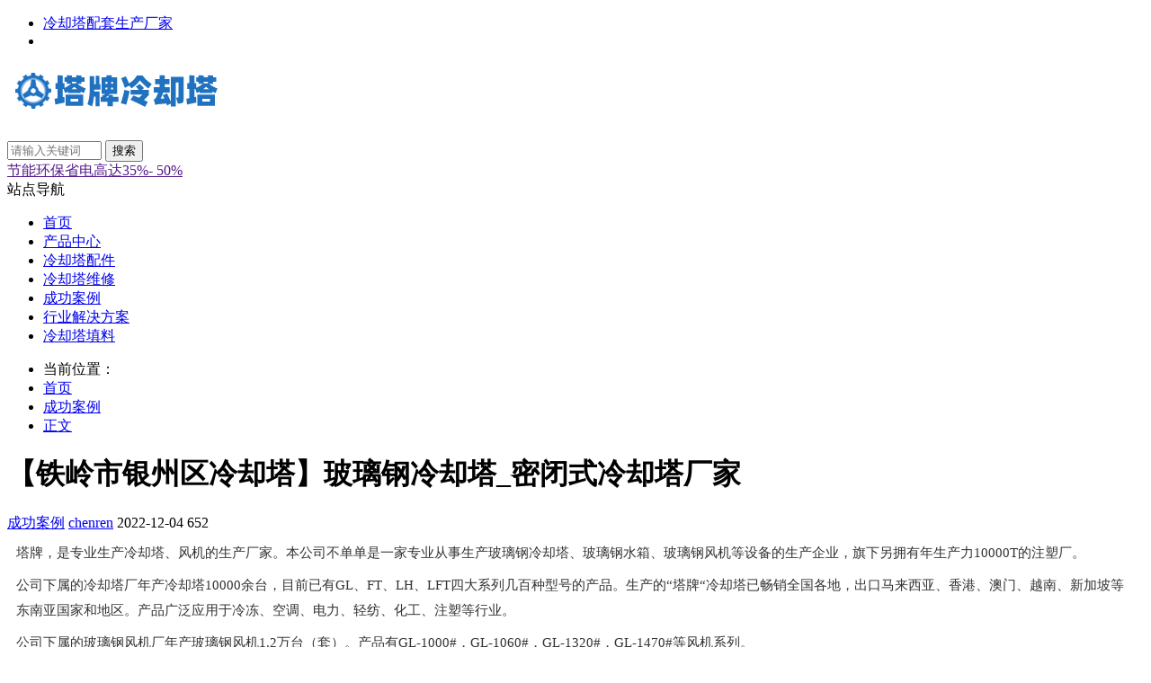

--- FILE ---
content_type: text/html; charset=utf-8
request_url: https://www.lengqueta.cn/2340.html
body_size: 4700
content:

<!doctype html>
<html>
<head>
<meta charset="utf-8"/>
<meta name="renderer" content="webkit"/>
<meta http-equiv="X-UA-Compatible" content="IE=edge"/>
<meta name= "applicable-device" content= "pc,mobile"/>
<meta name="viewport" content="width=device-width,initial-scale=1.0,user-scalable=no,minimum-scale=1,maximum-scale=1"/>
<title>【铁岭市银州区冷却塔】玻璃钢冷却塔_密闭式冷却塔厂家_塔牌冷却塔</title>
<meta name="keywords" content="银州区冷却塔,银州区玻璃钢冷却塔,银州区密闭式冷却塔,银州区冷却塔厂家" />
<meta name="description" content="铁岭市银州区冷却塔集研发、设计、生产、销售、服务、实时报价、冷却方案于一体且具有相当规模实力的密闭式玻璃钢冷却塔配套生产厂家。" />
<meta http-equiv="X-UA-Compatible" content="IE=edge"/>
<script src="https://www.lengqueta.cn/zb_system/script/jquery-2.2.4.min.js" type="text/javascript"></script>
<script src="https://www.lengqueta.cn/zb_system/script/zblogphp.js" type="text/javascript"></script>
<script src="https://www.lengqueta.cn/zb_system/script/c_html_js_add.php" type="text/javascript"></script>
<script src="https://www.lengqueta.cn/zb_users/theme/themeolrs/script/common.js"></script>
<script src="https://www.lengqueta.cn/zb_users/theme/themeolrs/script/custom.js" type="text/javascript"></script><script src="https://www.lengqueta.cn/zb_users/theme/themeolrs/script/themeolrs-sidebar.min.js"></script>
<style>body{background:#fff!important;}.menuList{display:none;}.leftMenu:hover>.menuList{display: block;}</style>
<link rel="stylesheet" href="https://www.lengqueta.cn/zb_users/theme/themeolrs/style/style.css"/>
<link rel="stylesheet" href="https://www.lengqueta.cn/zb_users/plugin/Jz52_xfhb/style/hb.css"></head>
<body>
<div class="header bgWhite">
<div class="siteTop">
<div class="container ">
<ul class="topInfo clearfix">
<li class="sTLeft left"><a href="https://www.lengqueta.cn/"><i class="fa fa-home" aria-hidden="true"></i>冷却塔配套生产厂家</a></li>
<li class="sTright right">
</li>
</ul>
</div>
</div>
<div class="container clearfix">
<h1 class="logo left">
<a href="https://www.lengqueta.cn/" title="塔牌冷却塔"> <img src="https://www.lengqueta.cn/zb_users/upload/2023/11/202311231700709999916673.png" alt="塔牌冷却塔"></a>
</h1>
<div class="search left">
<form name="search" method="post" action="https://www.lengqueta.cn/zb_system/cmd.php?act=search">
<input type="text" name="q" size="11" placeholder="请输入关键词">
<input type="submit" name="s" value="搜索">
</form>
</div>
<div class="quickLink right">
<a href="" ><span>节能环保省电高达35%- 50%</span></a></div>
<div class="searchFont">
<i class="fa fa-search"></i>
</div>
<div class="mnav">
<span class="icon-bar"></span>
<span class="icon-bar"></span>
<span class="icon-bar"></span>
</div>
</div>
<!--导航navbar-->
<div class="monavber" data-type="article" data-infoid="8">
<div class="container flex">
<div class="leftMenu">
<div class="menuTit">站点导航</div>
<ul class="menuList bgWhite">
  <li class="leftMenuLi"><a href="https://www.lengqueta.cn/yx/"><i class=""></i><span> 圆形冷却塔</span></a></li><li class="leftMenuLi"><a href="https://www.lengqueta.cn/bs/"><i class=""></i><span>闭式冷却塔</span></a></li><li class="leftMenuLi"><a href="https://www.lengqueta.cn/fx/"><i class=""></i><span>方形横流冷却塔</span></a></li><li class="leftMenuLi"><a href="https://www.lengqueta.cn/ml/"><i class=""></i><span>方形逆流冷却塔</span></a></li><li class="leftMenuLi"><a href="https://www.lengqueta.cn/pj/"><i class=""></i><span>冷却塔配件</span></a></li><li class="leftMenuLi"><a href="https://www.lengqueta.cn/weixiu/"><i class=""></i><span>冷却塔维修</span></a></li><li class="leftMenuLi"><a href="https://www.lengqueta.cn/anli/"><i class=""></i><span> 成功案例</span></a></li><li class="leftMenuLi"><a href="https://www.lengqueta.cn/xy/"><i class=""></i><span>行业解决方案</span></a></li></ul>
</div>
<ul class="navbar flex">
<li class="navbar-item"><a href="https://www.lengqueta.cn/" title="">首页</a></li><li class="navbar-item"><a href="https://www.lengqueta.cn/cp/" title="产品中心">产品中心</a></li><li class="navbar-item"><a href="https://www.lengqueta.cn/pj/" title="冷却塔配件">冷却塔配件</a></li><li class="navbar-item"><a href="https://www.lengqueta.cn/weixiu/" title="冷却塔维修">冷却塔维修</a></li><li class="navbar-item"><a href="https://www.lengqueta.cn/anli/" title="成功案例">成功案例</a></li><li class="navbar-item"><a href="https://www.lengqueta.cn/xy/" title="行业解决方案">行业解决方案</a></li><li class="navbar-item"><a href="https://www.lengqueta.cn/tianliao/" title="冷却塔填料">冷却塔填料</a></li></ul>
</div>
<div class="mNavBtn"><i class="fa fa-close"></i></div>
<div class="mBg"></div>
</div>
</div>                            
<div class="container">
<div class="breadcrumb marginTB">
<ul>
<li>当前位置：</li>
<li><a href="https://www.lengqueta.cn/" title="塔牌">首页</a></li>
<li><i class="fa fa-angle-right"></i> <a href="https://www.lengqueta.cn/anli/" title="成功案例">成功案例</a></li><li><i class="fa fa-angle-right"></i> <a href="https://www.lengqueta.cn/2340.html">正文</a></li></ul>
</div>
</div>
<div class="container clearfix article">
<div class="leftCon left">
<div class="articleBox">
<div class="articleTit1">
<h1>【铁岭市银州区冷却塔】玻璃钢冷却塔_密闭式冷却塔厂家</h1>
<aside class="itemMeta postMeta">
<span><i class="fa fa-plus-square"></i><a href="https://www.lengqueta.cn/anli/">成功案例</a></span>
<span><i class="fa fa-user-md"></i><a rel="nofollow" href="https://www.lengqueta.cn/author-1.html">chenren</a></span>
<span><i class="fa fa-clock-o"></i>2022-12-04</span>
<span><i class="fa fa-fire"></i>652</span>
</aside>
</div>
<!--文章内容广告位1-->
<div class="articleContent">
<p style="margin: 8px 10px; padding: 0px; color: rgb(51, 51, 51); line-height: 28px; font-size: 15px; word-break: break-all; font-family: &quot;Microsoft YaHei&quot;, 微软雅黑, MicrosoftJhengHei, 华文细黑, STHeiti, MingLiu; white-space: normal; background-color: rgb(255, 255, 255);">塔牌，是专业生产冷却塔、风机的生产厂家。本公司不单单是一家专业从事生产玻璃钢冷却塔、玻璃钢水箱、玻璃钢风机等设备的生产企业，旗下另拥有年生产力10000T的注塑厂。 　　 &nbsp; &nbsp;</p><p style="margin: 8px 10px; padding: 0px; color: rgb(51, 51, 51); line-height: 28px; font-size: 15px; word-break: break-all; font-family: &quot;Microsoft YaHei&quot;, 微软雅黑, MicrosoftJhengHei, 华文细黑, STHeiti, MingLiu; white-space: normal; background-color: rgb(255, 255, 255);">公司下属的冷却塔厂年产冷却塔10000余台，目前已有GL、FT、LH、LFT四大系列几百种型号的产品。生产的“塔牌“冷却塔已畅销全国各地，出口马来西亚、香港、澳门、越南、新加坡等东南亚国家和地区。产品广泛应用于冷冻、空调、电力、轻纺、化工、注塑等行业。 　　 &nbsp; &nbsp;</p><p style="margin: 8px 10px; padding: 0px; color: rgb(51, 51, 51); line-height: 28px; font-size: 15px; word-break: break-all; font-family: &quot;Microsoft YaHei&quot;, 微软雅黑, MicrosoftJhengHei, 华文细黑, STHeiti, MingLiu; white-space: normal; background-color: rgb(255, 255, 255);">公司下属的玻璃钢风机厂年产玻璃钢风机1.2万台（套）。产品有GL-1000#，GL-1060#，GL-1320#，GL-1470#等风机系列。&nbsp;</p><p style="margin: 8px 10px; padding: 0px; color: rgb(51, 51, 51); line-height: 28px; font-size: 15px; word-break: break-all; font-family: &quot;Microsoft YaHei&quot;, 微软雅黑, MicrosoftJhengHei, 华文细黑, STHeiti, MingLiu; white-space: normal; background-color: rgb(255, 255, 255);">公司技术力量雄厚，拥有独立设计开发的专业技术队伍。严格按照ISO9000质量管理体系管理公司，竭诚为广大客户提供最优质的产品和最完善的服务。</p><p><br/></p><!--页面关键词匹配耗时8.1062316894531E-6秒--></div>
<!--文章内容广告位2-->
<div class="articleCopyright">
<p class="articleUrl"><strong>本文链接：</strong><a href="https://www.lengqueta.cn/2340.html">https://www.lengqueta.cn/2340.html</a></p>
<p><strong>版权声明：</strong>如注明原创，转载请注明出处和附带本文链接。</p>
</div>
<div class="prevNext">
<p class="articlePrev">
<span>上一篇：</span><a href="https://www.lengqueta.cn/2339.html" rel="prev">【开原市冷却塔】玻璃钢冷却塔_密闭式冷却塔厂家</a>
</p>
<p class="articleNext">
<span>下一篇：</span><a href="https://www.lengqueta.cn/2342.html" rel="next">【铁岭市清河区冷却塔】玻璃钢冷却塔_密闭式冷却塔厂家</a>
</p>
</div>
</div>
<div class="relatedPosts">
<div class="relatedTit title">相关推荐</div>
<ul class="relatedList clearfix">
<li class="left"><a href="https://www.lengqueta.cn/3155.html" title="【阿拉善盟冷却塔】玻璃钢冷却塔_密闭式冷却塔厂家"><div class="relatedPic"><img src="https://www.lengqueta.cn/zb_users/theme/themeolrs/include/random/6.jpg" alt="【阿拉善盟冷却塔】玻璃钢冷却塔_密闭式冷却塔厂家"></div> <p>【阿拉善盟冷却塔】玻璃钢冷却塔_密闭式冷却塔厂家</p></a></li>
<li class="left"><a href="https://www.lengqueta.cn/3154.html" title="【多伦县冷却塔】玻璃钢冷却塔_密闭式冷却塔厂家"><div class="relatedPic"><img src="https://www.lengqueta.cn/zb_users/theme/themeolrs/include/random/2.jpg" alt="【多伦县冷却塔】玻璃钢冷却塔_密闭式冷却塔厂家"></div> <p>【多伦县冷却塔】玻璃钢冷却塔_密闭式冷却塔厂家</p></a></li>
<li class="left"><a href="https://www.lengqueta.cn/3153.html" title="【二连浩特市冷却塔】玻璃钢冷却塔_密闭式冷却塔厂家"><div class="relatedPic"><img src="https://www.lengqueta.cn/zb_users/theme/themeolrs/include/random/2.jpg" alt="【二连浩特市冷却塔】玻璃钢冷却塔_密闭式冷却塔厂家"></div> <p>【二连浩特市冷却塔】玻璃钢冷却塔_密闭式冷却塔厂家</p></a></li>
<li class="left"><a href="https://www.lengqueta.cn/3152.html" title="【锡林浩特市冷却塔】玻璃钢冷却塔_密闭式冷却塔厂家"><div class="relatedPic"><img src="https://www.lengqueta.cn/zb_users/theme/themeolrs/include/random/7.jpg" alt="【锡林浩特市冷却塔】玻璃钢冷却塔_密闭式冷却塔厂家"></div> <p>【锡林浩特市冷却塔】玻璃钢冷却塔_密闭式冷却塔厂家</p></a></li>
<li class="left"><a href="https://www.lengqueta.cn/3151.html" title="【锡林郭勒盟冷却塔】玻璃钢冷却塔_密闭式冷却塔厂家"><div class="relatedPic"><img src="https://www.lengqueta.cn/zb_users/theme/themeolrs/include/random/10.jpg" alt="【锡林郭勒盟冷却塔】玻璃钢冷却塔_密闭式冷却塔厂家"></div> <p>【锡林郭勒盟冷却塔】玻璃钢冷却塔_密闭式冷却塔厂家</p></a></li>
</ul>
</div>
</div>
<div class="rightCon right">
<div class="rightConList">
<!--加载侧栏-->

	

    <div class="widget widgetModule widgetHotPost">
        <p class="title"><a href="javaScript:;">热门排行</a></p>
        <ul class="modMenu">
                                    <li class="modLi">
                <a href="https://www.lengqueta.cn/3510.html" target="_blank" title="冷却塔玻璃钢风叶安装教程" class="clearfix">
                    <div class="modLeftPic left">
                        <img src="https://www.lengqueta.cn/zb_users/theme/themeolrs/include/random/2.jpg" alt="冷却塔玻璃钢风叶安装教程">
                    </div>
                    <div class="modRightTit">
                        冷却塔玻璃钢风叶安装教程                    </div>
                </a>
            </li>
                        <li class="modLi">
                <a href="https://www.lengqueta.cn/3185.html" target="_blank" title="玻璃钢冷却塔多少钱一台呢？" class="clearfix">
                    <div class="modLeftPic left">
                        <img src="https://www.lengqueta.cn/zb_users/theme/themeolrs/include/random/6.jpg" alt="玻璃钢冷却塔多少钱一台呢？">
                    </div>
                    <div class="modRightTit">
                        玻璃钢冷却塔多少钱一台呢？                    </div>
                </a>
            </li>
                        <li class="modLi">
                <a href="https://www.lengqueta.cn/3301.html" target="_blank" title="冷却塔电机马达冷却水塔凉水塔防水风机0.18/0.37/.055/0.75KW" class="clearfix">
                    <div class="modLeftPic left">
                        <img src="https://www.lengqueta.cn/zb_users/cache/themeolrsimg/thumb-3301-218-218-202309231695471308264255.png" alt="冷却塔电机马达冷却水塔凉水塔防水风机0.18/0.37/.055/0.75KW">
                    </div>
                    <div class="modRightTit">
                        冷却塔电机马达冷却水塔凉水塔防水风机0.18/0.37/.055/0.75KW                    </div>
                </a>
            </li>
                        <li class="modLi">
                <a href="https://www.lengqueta.cn/3504.html" target="_blank" title="冷却塔填料更换安装与清洗方法流程" class="clearfix">
                    <div class="modLeftPic left">
                        <img src="https://www.lengqueta.cn/zb_users/theme/themeolrs/include/random/5.jpg" alt="冷却塔填料更换安装与清洗方法流程">
                    </div>
                    <div class="modRightTit">
                        冷却塔填料更换安装与清洗方法流程                    </div>
                </a>
            </li>
                        <li class="modLi">
                <a href="https://www.lengqueta.cn/3477.html" target="_blank" title="冷却塔的种类与特性：满足不同工业需求的关键" class="clearfix">
                    <div class="modLeftPic left">
                        <img src="https://www.lengqueta.cn/zb_users/theme/themeolrs/include/random/6.jpg" alt="冷却塔的种类与特性：满足不同工业需求的关键">
                    </div>
                    <div class="modRightTit">
                        冷却塔的种类与特性：满足不同工业需求的关键                    </div>
                </a>
            </li>
                        <li class="modLi">
                <a href="https://www.lengqueta.cn/3483.html" target="_blank" title="冷却塔的未来展望：智能化、高效化、可持续化的新篇章" class="clearfix">
                    <div class="modLeftPic left">
                        <img src="https://www.lengqueta.cn/zb_users/theme/themeolrs/include/random/1.jpg" alt="冷却塔的未来展望：智能化、高效化、可持续化的新篇章">
                    </div>
                    <div class="modRightTit">
                        冷却塔的未来展望：智能化、高效化、可持续化的新篇章                    </div>
                </a>
            </li>
                    </ul>
    </div>

    <div class="widget widgetModule">
        <p class="title"><a href="javaScript:;">热评榜单</a></p>
        <ul class="modMenu">
                                    <li class="modLi">
                <a href="https://www.lengqueta.cn/3156.html" target="_blank" title="冷却塔是干什么用的（解答冷却塔的作用及工作原理）" class="clearfix">
                    <div class="modLeftPic left">
                        <img src="https://www.lengqueta.cn/zb_users/theme/themeolrs/include/random/3.jpg" alt="冷却塔是干什么用的（解答冷却塔的作用及工作原理）">
                    </div>
                    <div class="modRightTit">
                        冷却塔是干什么用的（解答冷却塔的作用及工作原理）                    </div>
                </a>
            </li>
                        <li class="modLi">
                <a href="https://www.lengqueta.cn/3157.html" target="_blank" title="「冷却塔淤泥清洗」简单易懂的水底泥清除法!" class="clearfix">
                    <div class="modLeftPic left">
                        <img src="https://www.lengqueta.cn/zb_users/theme/themeolrs/include/random/9.jpg" alt="「冷却塔淤泥清洗」简单易懂的水底泥清除法!">
                    </div>
                    <div class="modRightTit">
                        「冷却塔淤泥清洗」简单易懂的水底泥清除法!                    </div>
                </a>
            </li>
                        <li class="modLi">
                <a href="https://www.lengqueta.cn/3158.html" target="_blank" title="最新玻璃钢冷却塔安装流程的详细教程" class="clearfix">
                    <div class="modLeftPic left">
                        <img src="https://www.lengqueta.cn/zb_users/theme/themeolrs/include/random/5.jpg" alt="最新玻璃钢冷却塔安装流程的详细教程">
                    </div>
                    <div class="modRightTit">
                        最新玻璃钢冷却塔安装流程的详细教程                    </div>
                </a>
            </li>
                        <li class="modLi">
                <a href="https://www.lengqueta.cn/3159.html" target="_blank" title="冷却塔维护保养方案报价的详细内容" class="clearfix">
                    <div class="modLeftPic left">
                        <img src="https://www.lengqueta.cn/zb_users/theme/themeolrs/include/random/7.jpg" alt="冷却塔维护保养方案报价的详细内容">
                    </div>
                    <div class="modRightTit">
                        冷却塔维护保养方案报价的详细内容                    </div>
                </a>
            </li>
                        <li class="modLi">
                <a href="https://www.lengqueta.cn/3160.html" target="_blank" title="玻璃钢冷却塔结构详细内容" class="clearfix">
                    <div class="modLeftPic left">
                        <img src="https://www.lengqueta.cn/zb_users/theme/themeolrs/include/random/1.jpg" alt="玻璃钢冷却塔结构详细内容">
                    </div>
                    <div class="modRightTit">
                        玻璃钢冷却塔结构详细内容                    </div>
                </a>
            </li>
                        <li class="modLi">
                <a href="https://www.lengqueta.cn/3161.html" target="_blank" title="最新圆形玻璃钢冷却塔技术参数" class="clearfix">
                    <div class="modLeftPic left">
                        <img src="https://www.lengqueta.cn/zb_users/theme/themeolrs/include/random/7.jpg" alt="最新圆形玻璃钢冷却塔技术参数">
                    </div>
                    <div class="modRightTit">
                        最新圆形玻璃钢冷却塔技术参数                    </div>
                </a>
            </li>
                    </ul>
    </div>
</div>
</div>
</div>            <div class="footer bgWhite">
<div class="container">
<div class="footerNav">
<span></span>
 <a href="https://www.lengqueta.cn/" title="冷却塔">冷却塔</a>
<span></span>
 <a href="https://www.lengqueta.cn/" title="玻璃钢冷却塔">玻璃钢冷却塔</a>
<span></span>
 <a href="https://www.lengqueta.cn/" title="冷却塔厂家">冷却塔厂家</a>
<span></span>
 <a href="https://www.lengqueta.cn/" title="冷却塔厂">冷却塔厂</a>
<span></span>
 <a href="https://www.lengqueta.cn/3301.html" title="冷却塔电机">冷却塔电机</a>
</div>
<div class="footerCopy">
<p>塔牌冷却塔集研发、设计、生产、销售、服务、实时报价、冷却方案于一体且具有相当规模实力的密闭式玻璃钢冷却塔配套生产厂家。</p><p>Copyright 2022-2022  All Rights Reserved Powered by <a href="https://beian.miit.gov.cn/" target="_blank">粤ICP备2022111321号</a> 
   <a href="https://www.lengqueta.cn/sitemap.xml" target="_blank">Sitemap</a> <a href="https://www.lengqueta.cn/archiver/" target="_blank">archiver</a>
</div>
<div class="footerMore">
<script>
var _hmt = _hmt || [];
(function() {
  var hm = document.createElement("script");
  hm.src = "https://hm.baidu.com/hm.js?27d4a7a989f0b34c1882adfc47f5831a";
  var s = document.getElementsByTagName("script")[0]; 
  s.parentNode.insertBefore(hm, s);
})();
</script>
</div>
</div>
</div>
<!--右侧返顶悬浮-->
<script>
(function(){
    var bp = document.createElement("script");
    var curProtocol = window.location.protocol.split(":")[0];
    if (curProtocol === "https") {
        bp.src = "https://zz.bdstatic.com/linksubmit/push.js";        
    }
    else {
        bp.src = "http://push.zhanzhang.baidu.com/push.js";
    }
    var s = document.getElementsByTagName("script")[0];
    s.parentNode.insertBefore(bp, s);
})();
</script><div class="Jz52_HB"><a href="#" target="_blank"><img src="https://www.lengqueta.cn/zb_users/upload/2023/10/20231016151233169744035330489.png" alt="抢红包"></a></div></body>
</html>

<!--142.71 ms , 14 queries , 1265kb memory , 0 error-->